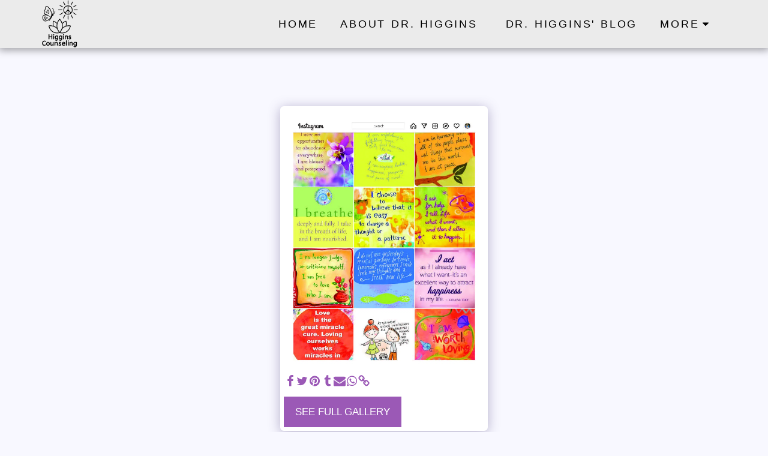

--- FILE ---
content_type: image/svg+xml
request_url: https://images.cdn-files-a.com/ready_uploads/svg/eco-home5f22b3749bf5f.svg?v=3
body_size: 89
content:
<svg xmlns="http://www.w3.org/2000/svg" viewBox="0 0 64 64" width="64" height="64"><g class="nc-icon-wrapper" stroke="none" fill="#111111"><path data-color="color-2" d="M62,29a1,1,0,0,1-.624-.219L32,5.281,2.625,28.781a1,1,0,0,1-1.25-1.562h0l30-24a1,1,0,0,1,1.25,0l30,24A1,1,0,0,1,62,29Z"></path><path d="M32,7.842,9,26.242V58a3,3,0,0,0,3,3H52a3,3,0,0,0,3-3V26.242Zm4.23,40.5A11.747,11.747,0,0,1,27.693,52a13.564,13.564,0,0,1-5.915-1.377L33.721,37.857,20.079,45.739A11.774,11.774,0,0,1,23.7,35.786c5.4-5.407,18.693-7.68,19.256-7.774a.894.894,0,0,1,1.033,1C43.919,29.56,42.132,42.424,36.23,48.339Z" fill="#111111"></path></g></svg>